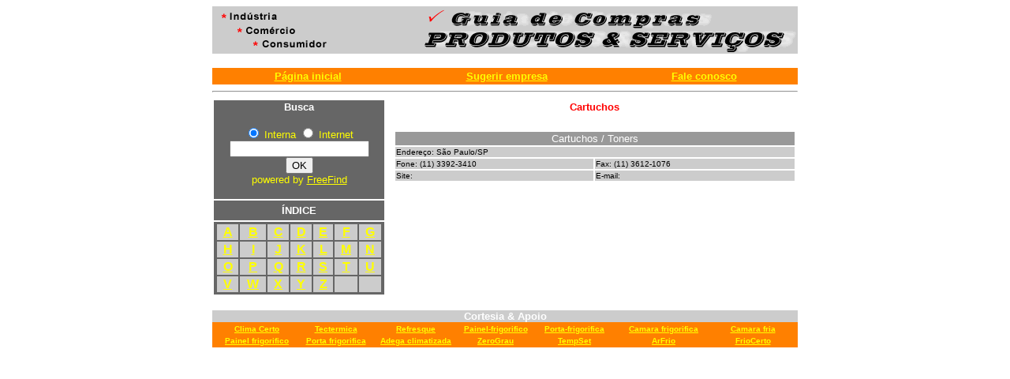

--- FILE ---
content_type: text/html
request_url: http://www.guia-ps.com.br/cartuchos.htm
body_size: 16537
content:
<html>
<head>
<title>Guia PS a indicacao certa para Cartuchos</title>
<meta http-equiv="Content-Type" content="text/html; charset=iso-8859-1">
<meta name="keywords" content="escritorio - materiais - atac e fab, escritorio - materiais - loja, informatica- artigos,  equipamentos e suprementos, informatica - artigos,  euipqmentos e supremento - loja,  cartuchos de impresora, cartuchos, impresora, supremento para impresora, escritorio - materiais - atac e fab, escritorio - materiais - loja, informatica- artigos,  equipamentos e suprementos, informatica - artigos,  euipqmentos e supremento - loja,  cartuchos de impresora, cartuchos, impresora, supremento para impresora">
<meta name="description" content="Catalogo de produtos e serviços para industria comercio e consumidor">
<meta name="robots" content="Index, Follow">
<meta name="author" content="Landeco Pinheiro">
<meta name="rating" content="General">
<meta name="resource-type" content="Document">
<meta name="revisit-after" content="15 days">
<meta name="language" content="pt-BR">
<meta name="city" content="São Paulo/SP">
<meta name="country" content="Brasil">
<meta name="fone" content="11 2635-1656">
<style><!--
-->
</style>
</head>
<body bgcolor="#ffffff" link="#FFFF00">
<div align="center"> 
  <table width="740" border="0" cellspacing="0" cellpadding="0">
    <tr> 
      <td bgcolor="#CCCCCC" colspan="2"> 
        <div align="left"><img src="Imagens/Banner-topo.gif" width="740" height="60"></div>
      </td>
    </tr>
    <tr> 
      <td colspan="2">&nbsp; </td>
    </tr>
    <tr> 
      <td colspan="2" bgcolor="#FF8000"> 
        <div align="center"> 
          <table width="730" border="0" cellspacing="2">
            <tr> 
              <td> 
                <div align="center"><font size="2" face="Arial, Helvetica, sans-serif"><b><a href="index.htm">P&aacute;gina 
                  inicial</a> </b></font></div>
              </td>
              <td> 
                <div align="center"><font size="2" face="Arial, Helvetica, sans-serif"><b><a href="mailto:sugerir@guia-ps.com.br" target="_blank">Sugerir 
                  empresa</a> </b></font></div>
              </td>
              <td> 
                <div align="center"><font size="2" face="Arial, Helvetica, sans-serif"><b><a href="mailto:guia_ps-fale@refresque.com.br" target="_blank">Fale 
                  conosco</a> </b></font></div>
              </td>
            </tr>
          </table>
        </div>
      </td>
    </tr>
    <tr> 
      <td colspan="2"> 
        <hr width="740">
      </td>
    </tr>
    <tr> 
      <td bgcolor="#FFFFFF" width="227" valign="top"> 
        <table width="220" border="0" cellspacing="2">
          <tr> 
            <td bgcolor="#666666" height="72"> 
              <div align="center"> 
                <p><font face="Arial, Helvetica, sans-serif" size="2" color="#FFFFFF"><b>Busca</b></font> 
                </p>
                <form action="http://search.freefind.com/find.html" method="GET"  target="_self">
                  <div align="center"><font size="2" face="Arial, Helvetica, sans-serif" color="#FFFF00"> 
                    <input type="HIDDEN" name="id" value="25920804">
                    <input type="HIDDEN" name="pageid" value="r">
                    <input type="HIDDEN" name="mode" value="ALL">
                    <input type="radio" name="t" value="s" CHECKED>
                    Interna 
                    <input type="radio" name="t" value="w">
                    Internet<br>
                    <input type="TEXT" name="query" size="20">
                    <small> 
                    <input type="SUBMIT" value="OK">
                    <br>
                    </small>powered by <a href="http://www.freefind.com"> FreeFind</a></font> 
                  </div>
                </form>
              </div>
            </td>
          </tr>
          <tr bgcolor="#666666"> 
            <td height="25"> 
              <div align="center"><font face="Arial, Helvetica, sans-serif" size="2" color="#FFFFFF"><b>&Iacute;NDICE</b></font></div>
            </td>
          </tr>
          <tr valign="top" bgcolor="#666666"> 
            <td> 
              <div align="center"> 
                <table width="212" border="0" cellspacing="2">
                  <tr bgcolor="#CCCCCC"> 
                    <td height="18"> 
                      <div align="center"><b><font face="Arial, Helvetica, sans-serif" size="3"><a href="indice-A.htm">A</a></font></b></div>
                    </td>
                    <td height="18"> 
                      <div align="center"><b><font face="Arial, Helvetica, sans-serif" size="3"><a href="indice-B.htm">B</a></font></b></div>
                    </td>
                    <td height="18"> 
                      <div align="center"><b><font face="Arial, Helvetica, sans-serif" size="3"><a href="indice-C.htm">C</a></font></b></div>
                    </td>
                    <td height="18"> 
                      <div align="center"><b><font face="Arial, Helvetica, sans-serif" size="3"><a href="indice-D.htm">D</a></font></b></div>
                    </td>
                    <td height="18"> 
                      <div align="center"><b><font face="Arial, Helvetica, sans-serif" size="3"><a href="indice-E.htm">E</a></font></b></div>
                    </td>
                    <td height="18"> 
                      <div align="center"><b><font face="Arial, Helvetica, sans-serif" size="3"><a href="indice-F.htm">F</a></font></b></div>
                    </td>
                    <td height="18"> 
                      <div align="center"><b><font face="Arial, Helvetica, sans-serif" size="3"><a href="indice-G.htm">G</a></font></b></div>
                    </td>
                  </tr>
                  <tr bgcolor="#CCCCCC"> 
                    <td height="18"> 
                      <div align="center"><b><font face="Arial, Helvetica, sans-serif" size="3"><a href="indice-H.htm">H</a></font></b></div>
                    </td>
                    <td height="18"> 
                      <div align="center"><b><font face="Arial, Helvetica, sans-serif" size="3"><a href="indice-I.htm">I</a></font></b></div>
                    </td>
                    <td height="18"> 
                      <div align="center"><b><font face="Arial, Helvetica, sans-serif" size="3"><a href="indice-J.htm">J</a></font></b></div>
                    </td>
                    <td height="18"> 
                      <div align="center"><b><font face="Arial, Helvetica, sans-serif" size="3"><a href="indice-K.htm">K</a></font></b></div>
                    </td>
                    <td height="18"> 
                      <div align="center"><b><font face="Arial, Helvetica, sans-serif" size="3"><a href="indice-L.htm">L</a></font></b></div>
                    </td>
                    <td height="18"> 
                      <div align="center"><b><font face="Arial, Helvetica, sans-serif" size="3"><a href="indice-M.htm">M</a></font></b></div>
                    </td>
                    <td height="18"> 
                      <div align="center"><b><font face="Arial, Helvetica, sans-serif" size="3"><a href="indice-N.htm">N</a></font></b></div>
                    </td>
                  </tr>
                  <tr bgcolor="#CCCCCC"> 
                    <td height="18"> 
                      <div align="center"><b><font face="Arial, Helvetica, sans-serif" size="3"><a href="indice-O.htm">O</a></font></b></div>
                    </td>
                    <td height="18"> 
                      <div align="center"><b><font face="Arial, Helvetica, sans-serif" size="3"><a href="indice-P.htm">P</a></font></b></div>
                    </td>
                    <td height="18"> 
                      <div align="center"><b><font face="Arial, Helvetica, sans-serif" size="3"><a href="indice-Q.htm">Q</a></font></b></div>
                    </td>
                    <td height="18"> 
                      <div align="center"><b><font face="Arial, Helvetica, sans-serif" size="3"><a href="indice-R.htm">R</a></font></b></div>
                    </td>
                    <td height="18"> 
                      <div align="center"><b><font face="Arial, Helvetica, sans-serif" size="3"><a href="indice-S.htm">S</a></font></b></div>
                    </td>
                    <td height="18"> 
                      <div align="center"><b><font face="Arial, Helvetica, sans-serif" size="3"><a href="indice-T.htm">T</a></font></b></div>
                    </td>
                    <td height="18"> 
                      <div align="center"><b><font face="Arial, Helvetica, sans-serif" size="3"><a href="indice-U.htm">U</a></font></b></div>
                    </td>
                  </tr>
                  <tr bgcolor="#CCCCCC"> 
                    <td height="20"> 
                      <div align="center"><b><font face="Arial, Helvetica, sans-serif" size="3"><a href="indice-V.htm">V</a></font></b></div>
                    </td>
                    <td height="20"> 
                      <div align="center"><b><font face="Arial, Helvetica, sans-serif" size="3"><a href="indice-W.htm">W</a></font></b></div>
                    </td>
                    <td height="20"> 
                      <div align="center"><b><font face="Arial, Helvetica, sans-serif" size="3"><a href="indice-X.htm">X</a></font></b></div>
                    </td>
                    <td height="20"> 
                      <div align="center"><b><font face="Arial, Helvetica, sans-serif" size="3"><a href="indice-Y.htm">Y</a></font></b></div>
                    </td>
                    <td height="20"> 
                      <div align="center"><b><font face="Arial, Helvetica, sans-serif" size="3"><a href="indice-Z.htm">Z</a></font></b></div>
                    </td>
                    <td height="20">&nbsp; </td>
                    <td height="20">&nbsp; </td>
                  </tr>
                </table>
              </div>
            </td>
          </tr>
        </table>
      </td>
      <td width="513" bgcolor="#FFFFFF" align="center" valign="top"> 
        <div align="center"> 
          <table width="510" border="0" cellspacing="2">
            <tr> 
              <td colspan="2" height="6"> 
                <div align="center"> 
                  <h1><b><font face="Arial, Helvetica, sans-serif" size="2" color="#FF0000">Cartuchos</font></b></h1>
                </div>
              </td>
            </tr>
            <tr> 
              <td height="2" bgcolor="#999999" colspan="2"> 
                <div align="center"><font face="Arial, Helvetica, sans-serif" size="2" color="#FFFFFF">Cartuchos 
                  / Toners</font></div>
              </td>
            </tr>
            <tr> 
              <td height="7" colspan="2" bgcolor="#CCCCCC"><font face="Arial, Helvetica, sans-serif" size="1">Endere&ccedil;o: 
                S&atilde;o Paulo/SP</font></td>
            </tr>
            <tr> 
              <td align="left" height="13" width="255" bgcolor="#CCCCCC"> 
                <div align="left"><font face="Arial, Helvetica, sans-serif" size="1">Fone: 
                  (11) 3392-3410</font></div>
              </td>
              <td width="255" height="13" bgcolor="#CCCCCC"><font face="Arial, Helvetica, sans-serif" size="1">Fax: 
                (11) 3612-1076</font></td>
            </tr>
            <tr> 
              <td align="left" width="255" height="7" bgcolor="#CCCCCC"><font face="Arial, Helvetica, sans-serif" size="1">Site: 
                </font></td>
              <td width="255" height="7" bgcolor="#CCCCCC"><font face="Arial, Helvetica, sans-serif" size="1">E-mail: 
                </font></td>
            </tr>
          </table>
        </div>
      </td>
    </tr>
    <tr> 
      <td colspan="2" bgcolor="#FFFFFF">&nbsp;</td>
    </tr>
    <tr bgcolor="#CCCCCC"> 
      <td colspan="2"> 
        <div align="center"><b><font face="Arial, Helvetica, sans-serif" size="2" color="#FFFFFF">Cortesia 
          &amp; Apoio</font></b></div>
      </td>
    </tr>
    <tr bgcolor="#FF8000"> 
      <td colspan="2"> 
        <div align="center"> 
          <table width="730" border="0" cellspacing="2">
            <tr> 
              <td width="104"> 
                <div align="center"><b><font face="Arial, Helvetica, sans-serif" size="1"><a href="http://www.climacerto.com.br" target="_blank">Clima 
                  Certo</a></font></b></div>
              </td>
              <td width="104"> 
                <div align="center"><b><font face="Arial, Helvetica, sans-serif" size="1"><a href="http://www.tectermica.com.br" target="_blank">Tectermica</a></font></b></div>
              </td>
              <td width="104"> 
                <div align="center"><b><font face="Arial, Helvetica, sans-serif" size="1"><a href="http://www.refresque.com.br" target="_blank">Refresque</a></font></b></div>
              </td>
              <td width="104"> 
                <div align="center"><b><font face="Arial, Helvetica, sans-serif" size="2"><a href="http://www.painel-frigorifico.com.br" target="_blank"><font size="1">Painel-frigorifico</font> 
                  </a></font></b></div>
              </td>
              <td width="104"> 
                <div align="center"><b><font face="Arial, Helvetica, sans-serif" size="1"><a href="http://www.porta-frigorifica.com.br" target="_blank">Porta-frigorifica</a></font></b></div>
              </td>
              <td width="104"> 
                <div align="center"><b><font face="Arial, Helvetica, sans-serif" size="1"><a href="http://www.frigorifica-camara.com.br" target="_blank">Camara 
                  frigorifica</a></font></b></div>
              </td>
              <td width="104"> 
                <div align="center"><b><font face="Arial, Helvetica, sans-serif" size="1"><a href="http://www.fria-camara.com.br" target="_blank">Camara 
                  fria</a></font></b></div>
              </td>
            </tr>
            <tr> 
              <td height="12" width="104"> 
                <div align="center"><b><font face="Arial, Helvetica, sans-serif" size="1"><a href="http://www.painelfrigorifico.com.br" target="_blank">Painel 
                  frigorifico</a> </font></b></div>
              </td>
              <td height="12" width="98"> 
                <div align="center"><b><font face="Arial, Helvetica, sans-serif" size="1"><a href="http://www.portafrigorifica.com.br" target="_blank">Porta 
                  frigorifica</a> </font></b></div>
              </td>
              <td height="12" width="86"> 
                <div align="center"><b><font face="Arial, Helvetica, sans-serif" size="1"><a href="http://www.climatizada-adega.com.br" target="_blank">Adega 
                  climatizada </a></font></b></div>
              </td>
              <td height="12" width="91"> 
                <div align="center"><b><font face="Arial, Helvetica, sans-serif" size="2"><a href="http://zerograu.atspace.com/" target="_blank"><font size="1">ZeroGrau</font> 
                  </a></font></b></div>
              </td>
              <td height="12" width="84"> 
                <div align="center"><b><font face="Arial, Helvetica, sans-serif" size="1"><a href="http://tempset.atspace.com/" target="_blank">TempSet 
                  </a></font></b></div>
              </td>
              <td height="12" width="133"> 
                <div align="center"><b><font face="Arial, Helvetica, sans-serif" size="1"><a href="http://arfrio.atspace.com/" target="_blank">ArFrio 
                  </a> </font></b></div>
              </td>
              <td width="104"> 
                <div align="center"><b><font face="Arial, Helvetica, sans-serif" size="1"><a href="http://friocerto.atspace.com/" target="_blank">FrioCerto 
                  </a></font></b></div>
              </td>
            </tr>
          </table>
        </div>
      </td>
    </tr>
  </table>
</div>
<script language="JavaScript">
<!--
function verfonte()
{
if (event.button==2)
{
window.alert('Reprodução Proibida!')
}
}
document.onmousedown=verfonte
// -->
</script>
</body>
</html>
